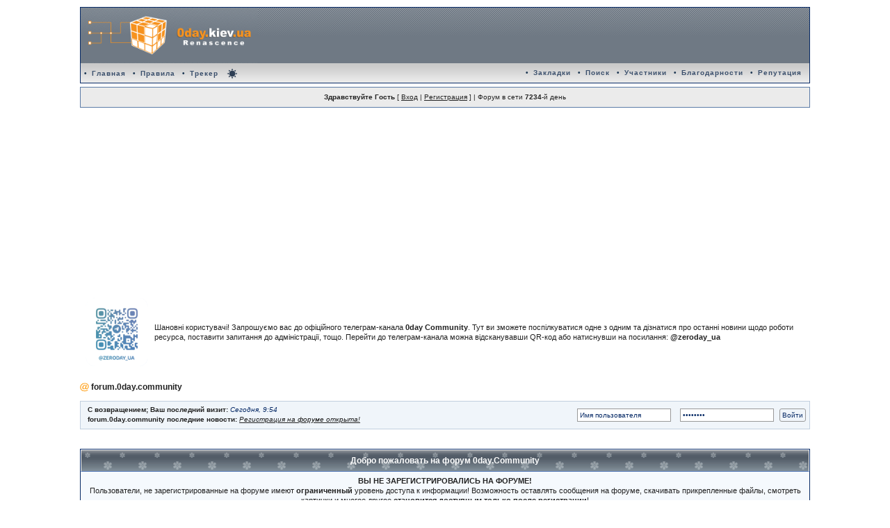

--- FILE ---
content_type: text/html; charset=cp1251
request_url: https://forum.0day.community/index.php?s=b22c6776633136bedd74bb75d6066fdf&
body_size: 15696
content:
 <!DOCTYPE html PUBLIC "-//W3C//DTD XHTML 1.0 Transitional//EN" "http://www.w3.org/TR/xhtml1/DTD/xhtml1-transitional.dtd">
<html xml:lang="ru" lang="ru" xmlns="http://www.w3.org/1999/xhtml">
<head>
<!-- ****** get style settings from local storage ****** -->
<script language="JavaScript" type="text/javascript">
function get_style_css() {
    localStorage.getItem("css_forumsettings") || "/css/default.css";
    document.write("css_forumsettings");
}
</script>
<!-- ****** /get style settings from local storage ****** -->
<meta name="Generator" content="HTMLGate" />
<meta http-equiv="content-type" content="text/html; charset=windows-1251" />
<link rel="icon" href="/favicon.ico" type="image/x-icon" />
<link rel="shortcut icon" href="/favicon.ico" type="image/x-icon" />
<link rel="preload" as="script" href="https://cdnjs.cloudflare.com/ajax/libs/jquery/2.1.4/jquery.min.js">
<link rel="preload" as="script" href="https://www.google-analytics.com/analytics.js">
<link rel="preload" as="script" href="https://animate.adobe.com/runtime/6.0.0/edge.6.0.0.min.js">
<title>Главная - forum.0day.community</title>
<meta name="description" content="Главная - forum.0day.community" />
<link rel="alternate" type="application/rss+xml" title="0day.kiev.ua - Весь форум" href="https://forum.0day.community/index.php?act=rssout&amp;id=122" />
<link rel="alternate" type="application/rss+xml" title="0day.kiev.ua - Барахолка" href="https://forum.0day.community/index.php?act=rssout&amp;id=123" />
<link rel="alternate" type="application/rss+xml" title="0day.kiev.ua - Андеграунд" href="https://forum.0day.community/index.php?act=rssout&amp;id=124" />
<link rel="alternate" type="application/rss+xml" title="0day.kiev.ua - Технический" href="https://forum.0day.community/index.php?act=rssout&amp;id=125" />
<link rel="alternate" type="application/rss+xml" title="0day.kiev.ua - Флейм, дела амурные, политика" href="https://forum.0day.community/index.php?act=rssout&amp;id=126" />

<style type="text/css">
	html{overflow-x:auto}.set_day_theme{display:none}.set_night_theme{display:unset}body{background:#fff;color:#222;font-family:Verdana,Tahoma,Arial,Trebuchet MS,Sans-Serif,Georgia,Courier,Times New Roman,Serif;font-size:11px;line-height:135%;margin:0;padding:0;text-align:center}.ipbtable{width:100%}table,table.ipbtable,td.ipbtable,tr.ipbtable{background:0 0;color:#222;font-size:11px;line-height:135%}.divpad,.ipbtable td{padding:5px}td.nopad{padding:0}form{display:inline;margin:0;padding:0}img{border:0;vertical-align:middle;max-height:300px;max-width:500px;object-fit:contain}a:active,a:link,a:visited{background:0 0;color:#222;text-decoration:underline}a:hover{background:0 0;color:#7b5806}#ipbwrapper{margin:10px auto 10px auto;text-align:left;WIDTH:expression(document.body.clientWidth>1050 ? "1050px":"auto");min-width:750px;max-width:1050px}.minipagelink,.minipagelinklast,.pagecurrent,.pagelink,.pagelinklast{background:#f0f5fa;border:1px solid #072a66;padding:1px 3px 1px 3px}.minipagelinklast,.pagelinklast{background:#dfe6ef}.pagecurrent{background:#ffc9a5}.cats{background-color:#fff;padding:4}.cats2{background-color:#fff;padding:3 0 0 0}.minipagelink,.minipagelinklast{border:1px solid #c2cfdf;font-size:10px;margin:0 1px 0 0}.minipagelink a:active,.minipagelink a:link,.minipagelink a:visited,.minipagelinklast a:active,.minipagelinklast a:link,.minipagelinklast a:visited,.pagecurrent a:active,.pagecurrent a:link,.pagecurrent a:visited,.pagelink a:active,.pagelink a:link,.pagelink a:visited,.pagelinklast a:active,.pagelinklast a:link,.pagelinklast a:visited{text-decoration:none}.fauxbutton{background:#bfcde0 url(style_images/0day[1]/folder_rte_images/rte_tile.gif);border:1px solid #072a66;font-size:11px;font-weight:700;padding:4px}.fauxbutton a:active,.fauxbutton a:link,.fauxbutton a:visited{color:#222!important;text-decoration:none}.forumdesc,.forumdesc a:active,.forumdesc a:link,.forumdesc a:visited{background:0 0;font-size:10px;color:#666;line-height:135%;margin:2px 0 0 0;padding:0}.searchlite{background-color:#ff0;font-weight:700;color:red}.activeusers{background:#fff;border:1px solid #072a66;color:#000;margin:0;padding:1px},.activeuserposting a:active,.activeuserposting a:link,.activeuserposting a:visited{font-style:italic;text-decoration:none;border-bottom:1px dotted #000}fieldset.search{line-height:150%;padding:6px}label{cursor:pointer}img.attach{background:gray url(style_images/0day[1]/click2enlarge.gif) no-repeat top right;border:1px solid gray;margin:0 2px 0 0;padding:11px 2px 2px 2px}.fullimagewrap,.thumbwrap,.thumbwrapp{border:1px solid #072a66;margin:2px}.thumbwrapp{border:2px solid #660707}.fullimagewrap{background:#f5f9fd;text-align:center;margin:5px 0 5px 0;padding:5px}.thumbwrap h4,.thumbwrapp h4{background:#dde6f2;border:0!important;border-bottom:1px solid #5176b5!important;color:#5176b5;font-size:12px;font-weight:700;margin:0;padding:5px}.thumbwrap p,.thumbwrapp p{background:#eef2f7!important;border:0!important;border-top:1px solid #5176b5!important;margin:0!important;padding:5px!important;text-align:left}.thumbwrap p.alt,.thumbwrapp p.alt{background:#dfe6ef!important;margin:0!important;padding:5px!important;text-align:left}.thumbwrapp p.pin{background:#efdfdf!important;text-align:center!important}.thumbwrap img.galattach,.thumbwrapp img.galattach{background:#fff url(style_images/0day[1]/img_larger.gif) no-repeat bottom right;border:1px solid #072a66;margin:5px;padding:2px 2px 10px 2px}li.helprow{margin:0 0 10px 0;padding:0}ul#help{padding:0 0 0 15px}.warnbad,.warngood{color:#0b9500;font-weight:700}.warnbad{color:#d00}#padandcenter{margin:0 auto 0 auto;padding:14px 0 14px 0;text-align:center}#profilename{font-size:12px;font-weight:700;margin-bottom:5px}#photowrap{padding:6px}#phototitle{border-bottom:1px solid #000;font-size:24px}#photoimg{margin:15px 0 0 0;text-align:center}#ucpcontent,#ucpmenu{background:#f0f0f0;border:1px solid #345487;line-height:150%}#ucpmenu p{margin:0;padding:2px 5px 6px 9px}#ucpmenu a:active,#ucpmenu a:link,#ucpmenu a:visited{text-decoration:none}#ucpcontent{width:auto}#ucpcontent p{margin:0;padding:10px}.activeuserstrip{background:#bcd0ed;padding:6px}.signature,.signature a:link,.signature span{background:0 0;color:#339!important;font-size:10px!important;line-height:150%}.signature img{display:none}.signature div.spoilermain,.signature div.spoilertop{display:none!important}.postdetails{font-size:10px;line-height:140%}.postcolor{font-size:12px;line-height:160%;word-wrap:break-word;-ms-word-break:break-all;word-break:break-all;word-break:break-word;-ms-hyphens:auto;-moz-hyphens:auto;-webkit-hyphens:auto}.normalname{color:#003;font-size:12px;font-weight:700}.normalname a:active,.normalname a:link,.normalname a:visited{font-size:12px;text-decoration:none}.bg1,.post1{background:#fafafa}.bg3,.post2{background:#fafafa}.post1shaded,.row2shaded{background-color:#dedbe4}.post2shaded,.row4shaded{background-color:#e3dfe7}.row1{background:#f0f0f0;border-top:1px solid #fbfbfb;border-right:1px solid #dadada;border-bottom:1px solid #c9c9c9;border-left:1px solid #f7f7f7}.row2{background:#f0f0f0;border-top:1px solid #fbfbfb;border-right:1px solid #dadada;border-bottom:1px solid #c9c9c9;border-left:1px solid #f7f7f7}.post_top_row{background:#f0f0f0;border-top:1px solid #fbfbfb;border-right:1px solid #dadada;border-bottom:1px solid #c9c9c9;border-left:1px solid #f7f7f7}.topic_icon img{width:20px}.darkrow1{background:#e5e5e5;color:#1c3753}.darkrow3{background:#e5e5e5;color:#000}.plainborder,.tablefill,.tablepad{background:#f5f9fd;border:1px solid #345487}.tablefill,.tablepad{padding:6px}.tablepad{border:0!important}.wrapmini{float:left;line-height:1.5em;width:25%}.pagelinks{float:left;line-height:1.2em;width:35%}.desc{font-size:11px;color:#434951}.lastaction{font-size:10px;color:#434951}.postcolor a:link,.postcolor span[style*=font-size]{font-size:12px!important}.edit,edit b{font-size:9px}.thin{border:1px solid #fff;border-left:0;border-right:0;line-height:150%;margin:2px 0 2px 0;padding:6px 0 6px 0}.calmonths{background:#f0f5fa;border:1px solid #c2cfdf;font-size:18px;font-weight:700;margin:5px 0 5px 0;padding:8px;text-align:center}.weekday{font-size:14px;font-weight:700}.calmonths a{text-decoration:none}.calday,.calweekday{background:#dfe6ef;color:#666;font-size:11px;font-weight:700;margin:0;padding:4px;text-align:right}.calweekday{border-right:1px solid #aaa;color:#222;font-size:14px;padding:6px;text-align:center}.cellblank,.celldate,.celldateshaded,.celltoday,.celltodayshaded,.mcellblank,.mcelldate,.mcelltoday{background:#eef2f7;height:100px;margin:0;padding:0;vertical-align:top}.celldateshaded,.celltodayshaded{background:#e3dfe7}.mcellblank,.mcelldate,.mcelltoday{height:auto}.cellblank,.mcellblank{background:#c2cfdf}.celltoday,.celltodayshaded,.mcelltoday{border:2px solid #8b0000}.calranged{border:2px outset #c2cfdf;background:#c2cfdf;padding:4px}.calitem{border-bottom:1px dotted #c2cfdf;padding:4px}.input-green,.input-warn,input,select,textarea{background:#fff;border:1px solid #4c77b6;color:#000;font-family:verdana,helvetica,sans-serif;font-size:11px;margin:5px;padding:2px;vertical-align:middle}.input-warn,.input-warn-content{border:1px solid #c00}.input-ok,.input-ok-content{border:1px solid #0c0}.input-warn-content{padding:4px;margin:4px;background-color:#fcc}.input-ok-content{padding:4px;margin:4px;background-color:#cfc}.input-text{color:#900}select{border:0;font-family:verdana,helvetica,sans-serif;font-size:12px;margin:0;padding:0}hr.hrdivider{display:none}input.button{margin:0;width:auto;border:1px solid #50545a;background:#e9eef9;color:#27426f;vertical-align:middle;border-radius:3px}optgroup option{font-family:verdana,helvetica,sans-serif;font-size:12px}.codebuttons{font-family:Verdana,Helvetica,Sans-Serif;font-size:10px;vertical-align:middle;margin:2px}.button,.gobutton,.searchinput,.textarea{background:#fff;border:1px solid #4c77b6;color:#000;font-family:Verdana,Helvetica,Sans-Serif;font-size:11px;padding:2px;vertical-align:middle;outline:0}textarea#postcontent{width:100%;width:-webkit-fill-available;width:-moz-available;width:fill-available;outline:0;margin:0}.button{background:#dfe6ef}span.users{color:#000}

span.usertrackerteam {
	padding-right: 19px;
    background-position: right bottom;
    background-size: 15px 15px;
    background-repeat: no-repeat;
    background-image: url(https://0day.kiev.ua/style_images/ico/utorrent_128.png);
}

span.usersupermoderator{background:linear-gradient(245deg,#f35626,#feab3a);-webkit-background-clip:text;-webkit-text-fill-color:transparent;-webkit-animation:hue 5s infinite linear}span.tg{background:linear-gradient(130deg,#07f 33%,#54d61f);-webkit-background-clip:text;-webkit-text-fill-color:transparent;text-decoration:none}@-webkit-keyframes hue{from{-webkit-filter:hue-rotate(0)}to{-webkit-filter:hue-rotate(-360deg)}}span.uservip{color:#00008b}span.usermoderator{color:green}.gobutton{background:0 0;border:0;color:#072a66;margin:0;vertical-align:middle}.checkbox,.helpbox,.radiobutton{border:1px #072a66;vertical-align:middle}.formtable{background:0 0}.formtable td,.pformleft,.pformleftw,.pformright{background:#f8f8f8;border:1px solid #c2cfdf;border-bottom:0;border-left:0;font-weight:700;margin:1px 0 0 0;padding:6px;width:25%}.formtable td.wider,.pformleftw,.pformright{width:40%}.formtable td.formright,.pformright{border-right:0;font-weight:400;width:auto}.formsubtitle,.formtable td.formtitle{background:#e5e5e5;border:1px solid #9fb9d4;border-bottom:0;border-left:0;border-right:0;font-weight:400}.formsubtitle{color:#1c3753;padding:5px}.formtable td.formstrip{background:#dde8f2;border:1px solid #9fb9d4;border-left:0;border-right:0;font-weight:400}.formsubtitle2{background:#e5e5e5;border:1px solid #9fb9d4;border-bottom:0;border-left:0;border-right:0;font-weight:400;color:#1c3753;font-weight:700;padding:2px;font-size:10px}.spoilertop{background:#e4eaf2 url(/style_images/0day[1]/css_img_spoiler.gif) no-repeat right;border:1px dotted #000;border-left:4px solid #8394b2;color:#000;font-weight:700;font-size:10px;margin:8px auto 0 auto;padding:3px}.spoilermain{background:#fafcfe;border:1px dotted #000;border-left:4px solid #8394b2;border-top:0;color:#465584;padding:4px;margin:0 auto 8px auto}.quotetop{background:#f0e8dd url(/style_images/0day[1]/css_img_quote.gif) no-repeat right;background-size:80px;border:0;border-left:4px solid #e0cdb4;border-top-right-radius:4px;border-top-left-radius:4px;color:#000;min-height:20px;font-weight:700;font-size:10px;margin:8px auto 0 auto;padding:4px}.quotemain{background:#fff;border:4px solid #e0cdb4;border-right:0;border-top:0;border-bottom-left-radius:4px;border-bottom-right-radius:4px;color:#465584;padding:4px;margin:0 auto 8px auto}.hidetop{background:#f0e8dd;border:1px dotted #000;border-bottom:0;border-left:4px solid #c09f72;color:#000;font-weight:700;font-size:10px;margin:8px auto 0 auto;padding:3px}.hidemain{background:#fff;border:1px dotted #000;border-left:4px solid #c09f72;border-top:0;color:#465584;padding:4px;margin:0 auto 8px auto}.codetop,.htmltop,.sqltop{background:#fae7c0 url(style_images/0day[1]/css_img_code.gif) no-repeat right;color:#000;font-weight:700;margin:0 auto 0 auto;padding:3px;width:98%;max-width:850px}.codemain,.htmlmain,.sqlmain{background:#fff;border:1px dotted #000;color:#465584;font-family:Courier,Courier New,Verdana,Arial;margin:0 auto 0 auto;padding:2px;width:98%;max-width:850px;white-space:pre-wrap;word-wrap:break-word}#CODE,#QUOTE{background:#fafcfe;border:1px solid #000;color:#465584;font-family:Verdana,Arial;font-size:11px;padding:2px;white-space:normal}#CODE{font-family:Courier,Courier New,Verdana,Arial}.cleared{clear:both}.borderwrap,.borderwrapm{background:#fff;border:1px solid #072a66;padding:0;margin:0}.borderwrapm{margin:5px}.borderwrap h3,.maintitle,.maintitlecollapse{background:#072a66 url(/style_images/0day[1]/tile_cat.gif);border:1px solid #fff;border-bottom:1px solid #5176b5;color:#fff;font-size:12px;font-weight:700;margin:0;padding:8px}.maintitle td{color:#fff;font-size:12px;font-weight:700}.maintitlecollapse{border:1px solid #fff}.formsubtitle p,.maintitle p,.maintitlecollapse p{background:0 0!important;border:0!important;margin:0!important;padding:0!important}.formsubtitle p.members,.maintitle p.expand,.maintitle p.goto,.maintitlecollapse p.expand{float:right;width:auto!important}.maintitle a:link,.maintitle a:visited,.maintitlecollapse a:link,.maintitlecollapse a:visited{background:0 0;color:#fff;text-decoration:none}.maintitle a:active,.maintitle a:hover,.maintitlecollapse a:active,.maintitlecollapse a:hover{background:0 0;color:#f1f1f1}.borderwrap table th,.postlinksbar,.subtitle,.subtitlediv,table th{background:transparent url(/style_images/0day[1]/tile_sub.gif);border-bottom:1px solid #5176b5;color:#3a4f6c;font-size:10px;font-weight:700;letter-spacing:1px;margin:0;padding:5px}.subtitlediv{border:1px solid #fff;border-bottom:1px solid #5176b5;text-align:right}.borderwrap table th a:active,.borderwrap table th a:hover,.borderwrap table th a:link,.borderwrap table th a:visited,.subtitle a:active,.subtitle a:hover,.subtitle a:link,.subtitle a:visited,.subtitlediv a:active,.subtitlediv a:hover,.subtitlediv a:link,.subtitlediv a:visited{background:0 0;color:#3a4f6c;text-decoration:none}.borderwrap h4{background:#dde6f2;border:1px solid #fff;border-bottom:1px solid #5176b5;border-top:1px solid #5176b5;color:#f2ad0d;font-size:12px;font-weight:700;margin:0;padding:5px}.borderwrap p{background:#f9f9f9;border:1px solid #ccc;margin:5px;padding:10px;text-align:left}.borderwrap p.formbuttonrow,.borderwrap p.formbuttonrow1,td.formbuttonrow{background:#e8e7e6!important;border:1px solid #fff;border-top:1px solid #5176b5;margin:0!important;padding:5px!important;text-align:center}td.formbuttonrow{border-bottom:0;border-left:0;border-right:0}.borderwrap p.formbuttonrow1{background:#f9f9f9!important;border:0;border-top:1px solid #ccc}.bar,.barb,.barc{background:#e8e7e6;border:1px solid #fff}.barc{border-bottom:0}.bar p,.barb p,.barc p{background:0 0;border:0;color:#222;font-size:11px;margin:0;padding:5px;text-align:left}.barb p{text-align:right}.bar p.over,.bar p.overs,.barc p.over,.barc p.overs{float:right}.barb p.over,.barb p.overs{float:left}.bar p.overs,.barb p.overs,.barc p.overs{position:relative;top:5px}.catend{background:#99a4af;color:#000;font-size:1px;height:5px}.newslink{background:#f0f5fa;border:1px solid #c2cfdf;margin:0;width:100%}.newslink td{color:#222;font-size:10px;padding:5px 5px 5px 10px}.newslink span{background:0 0;color:#072a66;font-style:italic;font-weight:400}.newslink input{background:#fff;border:1px solid #999;color:#072a66;font-size:10px;padding:3px;vertical-align:middle;width:auto}.newslink input.button{background:0 0;vertical-align:middle;border:1px solid #999;color:#072a66;vertical-align:middle;border-radius:3px}.newslink input.button:hover{background-color:#d9e0e4;cursor:pointer}input.forminput{outline:0}.fieldwrap{background:#f9f9f9;border:1px solid #ccc;border-top:0;margin:5px;padding:0;text-align:left}.fieldwrap h4{background:#eee;border:1px solid #ccc;border-left:0;border-right:0;color:#444;font-size:12px;font-weight:700;margin:0;padding:5px}.errorwrap{background:#f2dddd;border:1px solid #992a2a;border-top:0;margin:5px;padding:0}.errorwrap h4{background:#e3c0c0;border:1px solid #992a2a;border-left:0;border-right:0;color:#992a2a;font-size:12px;font-weight:700;margin:0;padding:5px}.errorwrap p{background:0 0;border:0;color:#992a2a;margin:0;padding:8px}.ruleswrap{background:#f2dddd;border:1px solid #992a2a;color:#992a2a;margin:5px 0 5px 0;padding:5px}#redirectwrap{background:#f0f0f0;border:1px solid #27497f;margin:200px auto 0 auto;text-align:left;width:500px}#redirectwrap h4{background:#e5e5e5;border-bottom:1px solid #27497f;color:#3a4f6c;font-size:14px;margin:0;padding:5px}#redirectwrap p{margin:0;padding:5px}#redirectwrap p.redirectfoot{background:#e5e5e5;border-top:1px solid #27497f;text-align:center}#gfooter{background:#355e93 url(/style_images/0day[1]/tile_cat.gif);border:1px solid #27497f;margin:5px 0 5px 0;padding:0;width:100%}#gfooter td{color:#fff;font-size:10px;padding:4px}#gfooter a:link,#gfooter a:visited{color:#fff}#logostrip{background:#3e4853 url(/style_images/0day[1]/bg02.gif) repeat-x left;border:0;height:80px;width:100%;margin:0;padding:0}#logographic{background:transparent url(style_images/0day[1]/logo.jpeg) no-repeat left;height:68px;margin:0;padding:0}a#logo_img{display:block;background-image:url(/style_images/0day[1]/logo.png);width:255px;height:80px;background-size:255px auto}#submenu{background:transparent url(style_images/0day[1]/tile_sub.gif);border:0;color:#1c3753;margin:0;padding:0 5px}#userlinks,#userlinksguest{background:#ebebeb;border:1px solid #5c7ca7;margin:5px 0 5px 0;padding:0 5px 0 5px}#userlinksguest{background:#ebebeb;border:1px solid #5c7ca7}#submenu p,#userlinks p,#userlinksguest p{background:0 0!important;border:0!important;font-size:10px;font-weight:700;letter-spacing:1px;margin:0!important;padding:7px 0 7px 0;text-align:right}#userlinks p,#userlinksguest p{font-weight:400;letter-spacing:0}#submenu p.home,#userlinks p.home,#userlinksguest p.home{float:left}#userlinksguest p.pcen{text-align:center}#submenu a:link,#submenu a:visited{background:0 0;color:#3a4f6c;padding:0 6px 0 6px;text-decoration:none}#submenu a:active,#submenu a:hover{background:0 0;color:#7b5806}#navstrip{background:0 0;color:#999;font-size:12px;font-weight:700;margin:0 0 5px 0;padding:14px 0 8px 0}#navstrip a:link,#navstrip a:visited{background:0 0;color:#222;text-decoration:none}#navstrip a:active,#navstrip a:hover{background:0 0;color:#7b5806}.toplinks{background:0 0;color:#000;margin:0;padding:0 0 5px 0;text-align:right}.toplinks span{background:#e5e5e5;border:1px solid #5c7ca7;border-bottom:0;color:#000;font-size:10px;font-weight:700;margin:0 10px 0 0;padding:5px}.copyright,.copyright a:active,.copyright a:link,.copyright a:visited{background:#fff;font-size:10px;color:#666}#print{margin:20px auto 20px auto;padding:0;text-align:left;width:85%}#print h1,#print h2,#print h3,#print h4,#print p{color:#036;font-size:18px;font-weight:700;margin:0;padding:8px}#print h2,#print h3,#print p{border-bottom:1px solid #999;font-size:11px;font-weight:400}#print h3{background:#f5f5f5;font-size:12px;font-weight:700;margin:0 0 10px 0}#print h4{background:#f9f9f9;font-size:11px}#print p{margin:0 0 5px 0;padding:10px}#print p.printcopy{border:0;color:#000;text-align:center}.rteimage{background:0 0;border:1px transparent;cursor:hand;padding:1px}.rteImageRaised,.rte_alignright,.rte_to_one_row,.rteimage{display:inline-block}.rte_alignright{float:right}.rteImageRaised{background:0 0;border:1px transparent;cursor:hand;padding:1px}.rteImageLowered{background:0 0;border:1px transparent;cursor:hand;padding:1px}.rteimage:hover{background:#fff;border:1px solid;cursor:hand;padding:1px}.rteVertSep{margin:0 4px 0 4px}.rteBack{background:#d3d3d3;border:1px outset;letter-spacing:0;padding:2px}.rtebottombutton{font-size:10px;border:1px solid #777;border-top:0;padding:3px;margin:0;background-color:#ebebeb;outline:0}.rtebottombuttonon{font-size:10px;border:1px solid #777;border-top:0;padding:3px;margin:0;background-color:#d3d3d3}.rtebuttonbar1{background-image:url(style_images/0day[1]/folder_rte_images/rte_tile.gif);border:1px solid gray;border-bottom:0;letter-spacing:0;padding:2px;line-height:20px}.rtebuttonbar2{background-image:url(style_images/0day[1]/folder_rte_images/rte_tile.gif);border:1px solid gray;border-top:1px solid gray;letter-spacing:0;padding:2px;height:26px}.rteBack tbody tr td,.rteBack tr td,.rtebuttonbar1 tbody tr td,.rtebuttonbar1 tr td,.rtebuttonbar2 tbody tr td,.rtebuttonbar2 tr td{padding:0}.rteDiv{display:block;position:relative;padding:0;margin:0}.rteiframe{border:1px solid #777;background-color:#fff}.rteselectbox{font-size:11px}.dny-edit-title{border:0;padding:3px;margin:0;background:#d1dceb;color:#3a4f6c}.tabon{border-top:1px solid #999;border-left:1px solid #999;border-right:1px solid #999;background-color:#fff;padding:8px;padding-bottom:9px;font-size:10px;float:left;width:auto;margin-top:3px}.taboff{border-top:1px solid #777;border-left:1px solid #777;border-right:1px solid #777;background-color:#b5c3d9;color:#333;padding:8px;font-size:10px;float:left;width:auto;margin-top:3px}.tabon a:active,.tabon a:link,.tabon a:visited{text-decoration:none;color:#000}.taboff a:active,.taboff a:link,.taboff a:visited{text-decoration:none;color:#333}.mya-back{background:#072a66;margin:1px}.mya-content{background:#fff;padding:8px;margin:1px;border:1px solid #777}.iframeshim{position:absolute;display:none;background:#fff;border:0;width:auto;height:auto}.popupmenu{background:#e5e5e5;border:1px solid #3a4f6c;text-align:left;font-size:10px;white-space:nowrap}.popupmenu-item{padding:5px;white-space:nowrap;border-bottom:1px solid #c2cfdf}.popupmenu-item-last{padding:5px;white-space:nowrap}.popmenubutton{width:120px;white-space:nowrap;background-image:url(/style_images/0day[1]/folder_rte_images/rte_tile.gif);border:1px solid #3a4f6c;color:#3a4f6c;font-weight:700;float:right;height:18px;text-align:center;margin:0;font-size:11px;padding:3px}.popmenubutton a:link,.popmenubutton a:visited,.popupmenu-item a:link,.popupmenu-item a:visited,.popupmenu-item-last a:link,.popupmenu-item-last a:visited{color:#000;text-decoration:none}.popmenubutton a:hover,.popupmenu-item a:hover,.popupmenu-item-last a:hover{color:#7b5806;text-decoration:none}.popupmenu-category{background:transparent url(style_images/0day[1]/folder_rte_images/rte_tile.gif);border-top:1px solid #5176b5;border-bottom:1px solid #5176b5;color:#000;font-size:10px;font-weight:700;letter-spacing:1px;margin:0;padding:5px}.hide_text,.hide_text_alert{background:#adadad;border:1px dotted #a0a0a0;padding:5px;color:red}.hide_text_alert{background:#adadad;color:#000;font-weight:700}.userlinks{background:none repeat scroll 0 0 #ebebeb;border:1px solid #5c7ca7;margin-top:5px;padding:6px;font-size:10px}table.disclaimer{text-align:justify;color:#a1a1a1;border:1px solid #8e8e8e;background-color:#f0f0f0}hr.hrtop{display:none}.emoji{max-height:22px;max-width:22px;object-fit:contain}BODY{scrollbar-arrow-color:#666;scrollbar-3dlight-color:#fff;scrollbar-highlight-color:#666;scrollbar-face-color:#fff;scrollbar-shadow-color:#666;scrollbar-darkshadow-color:#fff;scrollbar-track-color:#e6e6e6}progress{position:fixed;left:0;top:0;width:100%;height:3px;-webkit-appearance:none;-moz-appearance:none;appearance:none;border:none;background:0 0;color:#1e90ff}progress::-webkit-progress-bar{background:0 0;border-radius:3px}progress::-webkit-progress-value{background:#1e90ff;border-radius:3px}progress::-moz-progress-bar{background:#1e90ff;border-radius:3px}.progress-container{width:100%;background:0 0;position:fixed;top:0;left:0;height:3px;display:block}.progress-bar{background:#1e90ff;width:0%;display:block;height:inherit}
</style>

<!-- ****** installing predefined CSS ****** -->
<script type="text/javascript">
    function set_css() {
	var current_css = localStorage.getItem("css_forumsettings") || "/css/default.css";
	document.write('<link rel="stylesheet" href=' + current_css + ' type="text/css" id="theme">');
    }
</script>
<script type="text/javascript">
    set_css();
</script>
<!-- ****** /installing predefined CSS****** -->
<script language="JavaScript" type="text/javascript" src="/jscripts/jquery-2.0.0.js" async>
</script>

<script language="JavaScript" type="text/javascript">
	function openClose(id)
	{
                if(typeof can_do_spoiler == 'undefined')
                {
                    alert('Просмотр спойлеров доступен только зарегистрированным пользователям...');
                    return 1;
                }	
		var obj = "";	
		// Check browser compatibility
		if(document.getElementById)
			obj = document.getElementById(id).style;
		else if(document.all)
			obj = document.all[id];
		else if(document.layers)
			obj = document.layers[id];
		else
			return 1;			
		// Do the magic :)
		if(obj.display == "")
			obj.display = "none";
		else if(obj.display != "none")
			obj.display = "none";
		else
			obj.display = "block";
	}
</script>
<!-- Google analytics begin code -->
<script>
  (function(i,s,o,g,r,a,m){i['GoogleAnalyticsObject']=r;i[r]=i[r]||function(){
  (i[r].q=i[r].q||[]).push(arguments)},i[r].l=1*new Date();a=s.createElement(o),
  m=s.getElementsByTagName(o)[0];a.async=1;a.src=g;m.parentNode.insertBefore(a,m)
  })(window,document,'script','//www.google-analytics.com/analytics.js','ga');
  ga('create', 'UA-74904322-1', 'auto');
  ga('send', 'pageview');
</script>
<!-- Google analytics end code -->
<!-- ****** dynamic CSS changer ****** -->
<!-- ****** на кнопках замены ставим индекс 10 (нужный нам тэг линк 9-й по счету, отсчет с нуля)****** -->
<script language="JavaScript" type="text/javascript">
function changeCSS(css_forumsettings, cssLinkIndex) {
    var oldlink = document.getElementsByTagName("link").item(cssLinkIndex);
    var newlink = document.createElement("link");
    newlink.setAttribute("rel", "stylesheet");
    newlink.setAttribute("type", "text/css");
    newlink.setAttribute("href", css_forumsettings);
    localStorage.setItem("css_forumsettings", css_forumsettings);
    document.getElementsByTagName("head").item(0).replaceChild(newlink, oldlink);
}
</script>
<!-- ****** /dynamic CSS changer ****** -->
<link rel="stylesheet" href="/css/font-awesome.css" />
</head>
<body>

<div id="ipbwrapper">
<!--ipb.javascript.start-->
<script type="text/javascript">
 //<![CDATA[
 var ipb_var_st            = "";
 var ipb_lang_tpl_q1       = "Введите номер страницы, на которую желаете перейти";
 var ipb_var_s             = "cbdc1e71b704c7aa231c8a1c0aa1400c";
 var ipb_var_phpext        = "php";
 var ipb_var_base_url      = "https://forum.0day.community/index.php?s=cbdc1e71b704c7aa231c8a1c0aa1400c&";
 var ipb_var_image_url     = "style_images/0day[1]";
 var ipb_input_f           = "";
 var ipb_input_t           = "";
 var ipb_input_p           = "";
 var ipb_var_cookieid      = "forum_";
 var ipb_var_cookie_domain = ".forum.0day.community";
 var ipb_var_cookie_path   = "/";
 var ipb_md5_check         = "880ea6a14ea49e853634fbdc5015a024";
 var ipb_new_msgs          = 0;
 var use_enhanced_js       = 1;
 var use_charset       = "windows-1251";
var ipb_myass_chars_lang = "";

var ad_av = 0;


function rban()
{
    if(typeof alkn_no_brand == 'undefined')
    {
	if (ad_av == 1)
	{
	    document.getElementById('def_head').style.display = "none";
	    document.getElementById('brand_head').style.display = "";
	}
    }
}



 //]]>
</script>
<script type="text/javascript" src='jscripts/ipb_global.js'></script>
<script type="text/javascript" src='jscripts/ips_menu.js'></script>
<script type="text/javascript" src='style_images/0day[1]/folder_js_skin/ips_menu_html.js'></script>
<!--ipb.javascript.end-->
<div class="borderwrap">
<div id="logostrip">

<table border="0" cellpadding="0" cellspacing="0" height="80" width="100%">
<tr>
<td align="left" width="320" valign="top">
<img src="https://forum.0day.community/style_images/0day[1]/logo_dark.png" style="display:none"><a href="https://forum.0day.community/index.php?s=cbdc1e71b704c7aa231c8a1c0aa1400c&amp;" title="0day.community" id="logo_img"></a></td>
<td align="right" >

<!-- banner eos-->
<!-- /banner eos-->

</table>

</div>
<hr class="hrtop">
	<div id="submenu">
		<p class="home"><!--ipb.leftlinks.start-->
&bull;<a href="https://0day.community">Главная</a>
&bull;<a href="https://forum.0day.community/index.php?s=cbdc1e71b704c7aa231c8a1c0aa1400c&amp;act=boardrules">Правила</a>
&bull;<a href="https://tracker.0day.community">Трекер</a><a class="set_day_theme" href="#" onclick="changeCSS('/css/default.css', 10);"><img src="/style_images/0day[1]/day_32px.png" width="16px"></a><a class="set_night_theme" href="#" onclick="changeCSS('/css/night.css', 10);"><img src="/style_images/0day[1]/night_32px.png" width="16px"></a></p>

		<p><!--ipb.rightlinks.start--><span class="submenu_components">&bull;<a href="https://forum.0day.community/index.php?s=cbdc1e71b704c7aa231c8a1c0aa1400c&amp;autocom=favtopics">Закладки</a></span>
<span class='sumbenu_search'>&bull;<a href="https://forum.0day.community/index.php?s=cbdc1e71b704c7aa231c8a1c0aa1400c&amp;act=Search&f=">Поиск</a></span>
<span class='submenu_members'>&bull;<a href="https://forum.0day.community/index.php?s=cbdc1e71b704c7aa231c8a1c0aa1400c&amp;act=Members">Участники</a></span>
<span class='submenu_thanks'>&bull;<a href="https://forum.0day.community/index.php?s=cbdc1e71b704c7aa231c8a1c0aa1400c&amp;act=rep&type=thanks">Благодарности</a></span>
<span class='submenu_reputation'>&bull;<a href="https://forum.0day.community/index.php?s=cbdc1e71b704c7aa231c8a1c0aa1400c&amp;act=rep&type=rating">Репутация</a></span>		<!--ipb.rightlinks.end--></p>
    </div>
</div><script type="text/javascript" src='jscripts/ips_xmlhttprequest.js'></script>
<script type="text/javascript" src='jscripts/ipb_global_xmlenhanced.js'></script>
<script type="text/javascript" src='jscripts/dom-drag.js'></script>
<div id='get-myassistant' style='display:none;width:400px;text-align:left;'>
<div class="borderwrap">
 <div class='maintitle' id='myass-drag' title='Нажмите и удерживайте для перемещения окна'>
  <div style='float:right'><a href='#' onclick='document.getElementById("get-myassistant").style.display="none"'>[X]</a></div>
  <div>Мой помощник</div>
 </div>
 <div id='myass-content' style='overflow-x:auto;'></div>
 </div>
</div>
<!--
<div id='loading-layer' style='display:none;width:200px;height:50px;background:#FFF;padding:10px;text-align:center;border:1px solid #000'><div style='font-weight:bold' id='loading-layer-text'>Загрузка. Ожидайте...</div><br /><img src='style_images/0day[1]/loading.gif'  border='0' /></div>
-->


<div id='loading-layer' style='display:none;width:100px;height:100px;background:transparent'><i class="fa fa-spinner fa-pulse" style="font-size: 100px; color: #637a94;"></i></i></div>
<div id="userlinksguest">
	<p class="pcen"><b>Здравствуйте Гость</b> [ <a href="https://forum.0day.community/index.php?s=cbdc1e71b704c7aa231c8a1c0aa1400c&amp;act=Login&amp;CODE=00">Вход</a> | <a href="https://forum.0day.community/index.php?s=cbdc1e71b704c7aa231c8a1c0aa1400c&amp;act=Reg&amp;CODE=00">Регистрация</a> ] | Форум в сети <b>7234</b>-й день	</p>
</div>

<!--<div style="background:#222;font-size:11pt;color:#ff8000;padding:10px 0;text-align:center;">Новорічний Фріліч на трекері активовано!</div>//-->


<!-- eos center ad -->

<script async src="https://pagead2.googlesyndication.com/pagead/js/adsbygoogle.js"></script>
<ins class="adsbygoogle"
     style="display:block"
     data-ad-format="fluid"
     data-ad-layout-key="-fb+5c+6w-cn+7"
     data-ad-client="ca-pub-5277631873430476"
     data-ad-slot="6417532095"></ins>
<script>
     (adsbygoogle = window.adsbygoogle || []).push({});
</script>

<table>
<tr>

<tr>

<td><a href="https://t.me/zeroday_ua" target="_blank"><img width="100px" src="https://0day.community/images/zeroday_ua_tg_250px_@2x.png"></a></td>
<td>Шановні користувачі! Запрошуємо вас до офіційного телеграм-канала <b>0day Community</b>. Тут ви зможете поспілкуватися одне з одним та дізнатися про останні новини щодо роботи ресурса, поставити запитання до адміністрації, тощо. Перейти до телеграм-канала можна відсканувавши QR-код або натиснувши на посилання: <a span style="text-decoration: none;" href="https://t.me/zeroday_ua" target="_blank"><b>@zeroday_ua</b></a></td>
</tr>
</tr>
</table>

<!--
<center>
<div style="margin: 10px; border: 1px dashed orange; padding: 10px;"><a href="mailto:0daykievforum@gmail.com"><font style="color: orange; font-weight: bold; font-size: medium; text-decoration: none;font-variant: all-small-caps;">Тут може бути Ваша реклама</font></a></div>
</center>
-->
<!-- /eos center ad -->

<!--GFMESSAGE-->

<div id="navstrip"><img src='style_images/0day[1]/nav.svg' width='13px' border='0' />&nbsp;<a href='https://forum.0day.community/index.php?s=cbdc1e71b704c7aa231c8a1c0aa1400c&amp;act=idx'>forum.0day.community</a></div>
<!--IBF.NEWPMBOX-->
<script type="text/javascript">
//<![CDATA[
// Set up img vars
var img_markers = {
	'bc_new.gif' : 'bc_nonew.gif',
	'bf_new.gif' : 'bf_nonew.gif',
	'br_new.gif' : 'br_nonew.gif'
};
var regex_markers = 'bc_new.gif|bf_new.gif|br_new.gif';
//]]>
</script>
<script type="text/javascript" src="jscripts/ipb_board.js"></script>
<table cellspacing="0" class="newslink">
	<tr>
		<td><b>С возвращением; Ваш последний визит: <span>Сегодня, 9:54</span></b><br /><b>forum.0day.community последние новости: </b> <i><a href="https://forum.0day.community/index.php?s=cbdc1e71b704c7aa231c8a1c0aa1400c&amp;showtopic=519495">Регистрация на форуме открыта&#33;</a></i></td>
		<td align="right" valign="middle"><form action="https://forum.0day.community/index.php?s=cbdc1e71b704c7aa231c8a1c0aa1400c&amp;act=Login&amp;CODE=01&amp;CookieDate=1" method="post">
				<input type="text" size="20" class="forminput" name="UserName" onfocus="this.value=''" value="Имя пользователя" />
				<input type="password" size="20" class="forminput" name="PassWord" onfocus="this.value=''" value="ibfrules" />
				<input class="button" type="submit" value="Войти" />
			</form>		</td>
	</tr>
</table>
<br /><br /><center><div class='borderwrap'><div class='maintitle'>Добро пожаловать на форум 0day.Community</div>
	<div class='tablepad'><b>ВЫ НЕ ЗАРЕГИСТРИРОВАЛИСЬ НА ФОРУМЕ!</b><br>
Пользователи, не зарегистрированные на форуме имеют <b>ограниченный</b> уровень доступа к информации!
Возможность оставлять сообщения на форуме, скачивать прикрепленные файлы, смотреть картинки и многое другое <b>становится доступным только после <a href="http://forum.0day.community/index.php?act=Reg&CODE=00">регистрации</a></b>!</div></div></center><br /><div class="borderwrap" style="display:none" id="fc_27">
	<div class="maintitlecollapse">
		<p class="expand"><a href="javascript:togglecategory(27, 0);"><i class="fa fa-plus-square" style="color:aliceblue;"></i></a></p>
		<p><i class="fa fa-caret-right" style="padding-left: 5px;"></i>&nbsp;<a href="https://forum.0day.community/index.php?s=cbdc1e71b704c7aa231c8a1c0aa1400c&amp;showforum=27">Главный</a></p>
	</div>
</div>
<div class="borderwrap" style="display:show" id="fo_27">
	<div class="maintitle">
		<p class="expand"><a href="javascript:togglecategory(27, 1);"><i class="fa fa-minus-square" style="color:coral;"></i></a></p>
		<p><i class="fa fa-caret-right" style="padding-left: 5px;"></i>&nbsp;<a href="https://forum.0day.community/index.php?s=cbdc1e71b704c7aa231c8a1c0aa1400c&amp;showforum=27">Главный</a></p>
	</div>
	<table class='ipbtable' cellspacing="1">
		<tr> 
			<th colspan="2" width="66%">Форум</th>
			<th align="center" width="7%">Тем</th>
			<th align="center" width="7%">Ответов</th>
			<th width="35%">Обновления</th>
		</tr><tr class="subforum_row"> 
			<td align="center" forumicon_id=28 class="row1 subforum_icon" width="1%"><div subforumstate="havenews"><img src="https://forum.0day.community/html/forumicons/anon6.gif" class="forumicon"></div></td>
			<td class="row2 subforum_description" width="55%" ><b><a href="https://forum.0day.community/index.php?s=cbdc1e71b704c7aa231c8a1c0aa1400c&amp;showforum=28">Новости ресурса</a></b><br /><span class="forumdesc">Административные сообщения<br /><i></i></span></td>
			<td align="center" class="row1 subforum_topics">108</td>
			<td align="center" class="row1 subforum_posts">10 966</td>
			<td class="row1 subforum_updates" nowrap="nowrap"><a href="https://forum.0day.community/index.php?s=cbdc1e71b704c7aa231c8a1c0aa1400c&amp;showtopic=519495&amp;view=getlastpost" title="К последнему сообщению"><img src='/style_images/0day[1]/lastpost.svg' width='9px' border='0'  alt='Last Post' /></a> <span>May 29 2025, 9:28<br /><b>Тема:</b>&nbsp;<a href='https://forum.0day.community/index.php?s=cbdc1e71b704c7aa231c8a1c0aa1400c&amp;showtopic=519495&amp;view=getnewpost' title='К первому непрочитанному сообщению: Регистрация на форуме открыта&amp;#33;'>Регистрация на форуме открыта!</a><br /><b>Автор:</b> <a href='https://forum.0day.community/index.php?s=cbdc1e71b704c7aa231c8a1c0aa1400c&amp;showuser=33453'>Tiger</a></span></td>
		</tr><tr class="subforum_row"> 
			<td align="center" forumicon_id=29 class="row1 subforum_icon" width="1%"><div subforumstate="havenews"><img src="https://forum.0day.community/html/forumicons/svaz6.gif" class="forumicon"></div></td>
			<td class="row2 subforum_description" width="55%" ><b><a href="https://forum.0day.community/index.php?s=cbdc1e71b704c7aa231c8a1c0aa1400c&amp;showforum=29">Обратная связь</a></b><br /><span class="forumdesc">Общие вопросы по работе ресурса и администрации, жалобы, предложения<br /><i>Модераторы:  <a href='https://forum.0day.community/index.php?s=cbdc1e71b704c7aa231c8a1c0aa1400c&amp;showuser=37327'>Ромь)ч</a>, <a href='https://forum.0day.community/index.php?s=cbdc1e71b704c7aa231c8a1c0aa1400c&amp;showuser=195842'>JDDJ</a></i></span></td>
			<td align="center" class="row1 subforum_topics">2 211</td>
			<td align="center" class="row1 subforum_posts">8 695</td>
			<td class="row1 subforum_updates" nowrap="nowrap"><a href="https://forum.0day.community/index.php?s=cbdc1e71b704c7aa231c8a1c0aa1400c&amp;showtopic=596356&amp;view=getlastpost" title="К последнему сообщению"><img src='/style_images/0day[1]/lastpost.svg' width='9px' border='0'  alt='Last Post' /></a> <span>Dec 28 2025, 23:05<br /><b>Тема:</b>&nbsp;<a href='https://forum.0day.community/index.php?s=cbdc1e71b704c7aa231c8a1c0aa1400c&amp;showtopic=596356&amp;view=getnewpost' title='К первому непрочитанному сообщению: Бан в тєлєграмі'>Бан в тєлєграмі</a><br /><b>Автор:</b> <a href='https://forum.0day.community/index.php?s=cbdc1e71b704c7aa231c8a1c0aa1400c&amp;showuser=52151'>Trumen</a></span></td>
		</tr><tr class="subforum_row"> 
			<td align="center" forumicon_id=168 class="row1 subforum_icon" width="1%"><div subforumstate="havenews"><img src="https://forum.0day.community/html/forumicons/search6.gif" class="forumicon"></div></td>
			<td class="row2 subforum_description" width="55%" ><b><a href="https://forum.0day.community/index.php?s=cbdc1e71b704c7aa231c8a1c0aa1400c&amp;showforum=168">Tracker 0day.kiev.ua</a></b><br /><span class="forumdesc">Вопросы по трекеру и решение проблем<br /><i>Модераторы:  <a href='https://forum.0day.community/index.php?s=cbdc1e71b704c7aa231c8a1c0aa1400c&amp;showuser=74714'>VladRus</a>, <a href='https://forum.0day.community/index.php?s=cbdc1e71b704c7aa231c8a1c0aa1400c&amp;showuser=61918'>FILIP</a></i></span></td>
			<td align="center" class="row1 subforum_topics">1 525</td>
			<td align="center" class="row1 subforum_posts">9 222</td>
			<td class="row1 subforum_updates" nowrap="nowrap"><a href="https://forum.0day.community/index.php?s=cbdc1e71b704c7aa231c8a1c0aa1400c&amp;showtopic=602821&amp;view=getlastpost" title="К последнему сообщению"><img src='/style_images/0day[1]/lastpost.svg' width='9px' border='0'  alt='Last Post' /></a> <span>Вчера, 22:49<br /><b>Тема:</b>&nbsp;<a href='https://forum.0day.community/index.php?s=cbdc1e71b704c7aa231c8a1c0aa1400c&amp;showtopic=602821&amp;view=getnewpost' title='К первому непрочитанному сообщению: invite'>invite</a><br /><b>Автор:</b> <a href='https://forum.0day.community/index.php?s=cbdc1e71b704c7aa231c8a1c0aa1400c&amp;showuser=171650'>teo1000</a></span></td>
		</tr><tr> 
			<td class="catend" colspan="5"><!-- no content --></td>
		</tr>
	</table>
</div>
<br /><div class="borderwrap" style="display:none" id="fc_282">
	<div class="maintitlecollapse">
		<p class="expand"><a href="javascript:togglecategory(282, 0);"><i class="fa fa-plus-square" style="color:aliceblue;"></i></a></p>
		<p><i class="fa fa-caret-right" style="padding-left: 5px;"></i>&nbsp;<a href="https://forum.0day.community/index.php?s=cbdc1e71b704c7aa231c8a1c0aa1400c&amp;showforum=282">Общий</a></p>
	</div>
</div>
<div class="borderwrap" style="display:show" id="fo_282">
	<div class="maintitle">
		<p class="expand"><a href="javascript:togglecategory(282, 1);"><i class="fa fa-minus-square" style="color:coral;"></i></a></p>
		<p><i class="fa fa-caret-right" style="padding-left: 5px;"></i>&nbsp;<a href="https://forum.0day.community/index.php?s=cbdc1e71b704c7aa231c8a1c0aa1400c&amp;showforum=282">Общий</a></p>
	</div>
	<table class='ipbtable' cellspacing="1">
		<tr> 
			<th colspan="2" width="66%">Форум</th>
			<th align="center" width="7%">Тем</th>
			<th align="center" width="7%">Ответов</th>
			<th width="35%">Обновления</th>
		</tr><tr class="subforum_row"> 
			<td align="center" forumicon_id=31 class="row1 subforum_icon" width="1%"><div subforumstate="havenews"><img src="https://forum.0day.community/html/forumicons/falme6.gif" class="forumicon"></div></td>
			<td class="row2 subforum_description" width="55%" ><b><a href="https://forum.0day.community/index.php?s=cbdc1e71b704c7aa231c8a1c0aa1400c&amp;showforum=31">Флейм</a></b><br /><span class="forumdesc">Свобода слова пользователям! <br /><b>Подфорумы:</b> <a href="https://forum.0day.community/index.php?s=cbdc1e71b704c7aa231c8a1c0aa1400c&amp;showforum=191">Мой дневник</a>, <a href="https://forum.0day.community/index.php?s=cbdc1e71b704c7aa231c8a1c0aa1400c&amp;showforum=187">Меценатство</a>, <a href="https://forum.0day.community/index.php?s=cbdc1e71b704c7aa231c8a1c0aa1400c&amp;showforum=248">Отдых и совместные мероприятия</a>, <a href="https://forum.0day.community/index.php?s=cbdc1e71b704c7aa231c8a1c0aa1400c&amp;showforum=278">Право и Законодательство</a><br /><i>Модераторы:  <a href='https://forum.0day.community/index.php?s=cbdc1e71b704c7aa231c8a1c0aa1400c&amp;showuser=2376'>Sintorres</a>, <a href='https://forum.0day.community/index.php?s=cbdc1e71b704c7aa231c8a1c0aa1400c&amp;showuser=205511'>Ахwell</a>, <a href='https://forum.0day.community/index.php?s=cbdc1e71b704c7aa231c8a1c0aa1400c&amp;showuser=37327'>Ромь)ч</a>, <a href='https://forum.0day.community/index.php?s=cbdc1e71b704c7aa231c8a1c0aa1400c&amp;showuser=195842'>JDDJ</a>, <a href='https://forum.0day.community/index.php?s=cbdc1e71b704c7aa231c8a1c0aa1400c&amp;showuser=89290'>Vox</a>, <a href='https://forum.0day.community/index.php?s=cbdc1e71b704c7aa231c8a1c0aa1400c&amp;showuser=33453'>Tiger</a></i></span></td>
			<td align="center" class="row1 subforum_topics">23 039</td>
			<td align="center" class="row1 subforum_posts">850 481</td>
			<td class="row1 subforum_updates" nowrap="nowrap"><a href="https://forum.0day.community/index.php?s=cbdc1e71b704c7aa231c8a1c0aa1400c&amp;showtopic=515591&amp;view=getlastpost" title="К последнему сообщению"><img src='/style_images/0day[1]/lastpost.svg' width='9px' border='0'  alt='Last Post' /></a> <span>Сегодня, 1:30<br /><b>Тема:</b>&nbsp;<a href='https://forum.0day.community/index.php?s=cbdc1e71b704c7aa231c8a1c0aa1400c&amp;showtopic=515591&amp;view=getnewpost' title='К первому непрочитанному сообщению: Новини в світі'>Новини в світі</a><br /><b>Автор:</b> <a href='https://forum.0day.community/index.php?s=cbdc1e71b704c7aa231c8a1c0aa1400c&amp;showuser=195842'>JDDJ</a></span></td>
		</tr><tr class="subforum_row"> 
			<td align="center" forumicon_id=56 class="row1 subforum_icon" width="1%"><div subforumstate="havenews"><img src="https://forum.0day.community/html/forumicons/love6.gif" class="forumicon"></div></td>
			<td class="row2 subforum_description" width="55%" ><b><a href="https://forum.0day.community/index.php?s=cbdc1e71b704c7aa231c8a1c0aa1400c&amp;showforum=56">Дела амурные +18</a></b><br /><span class="forumdesc">Любовь, отношения, интим.<br /><i>Модераторы:  <a href='https://forum.0day.community/index.php?s=cbdc1e71b704c7aa231c8a1c0aa1400c&amp;showuser=37327'>Ромь)ч</a>, <a href='https://forum.0day.community/index.php?s=cbdc1e71b704c7aa231c8a1c0aa1400c&amp;showuser=195842'>JDDJ</a>, <a href='https://forum.0day.community/index.php?s=cbdc1e71b704c7aa231c8a1c0aa1400c&amp;showuser=74714'>VladRus</a></i></span></td>
			<td align="center" class="row1 subforum_topics">1 880</td>
			<td align="center" class="row1 subforum_posts">184 019</td>
			<td class="row1 subforum_updates" nowrap="nowrap"><a href="https://forum.0day.community/index.php?s=cbdc1e71b704c7aa231c8a1c0aa1400c&amp;showtopic=598869&amp;view=getlastpost" title="К последнему сообщению"><img src='/style_images/0day[1]/lastpost.svg' width='9px' border='0'  alt='Last Post' /></a> <span>Apr 17 2025, 4:59<br /><b>Тема:</b>&nbsp;<a href='https://forum.0day.community/index.php?s=cbdc1e71b704c7aa231c8a1c0aa1400c&amp;showtopic=598869&amp;view=getnewpost' title='К первому непрочитанному сообщению: Семья, отношения в паре с приходом войны/кризиса'>Семья, отношения в паре с п...</a><br /><b>Автор:</b> <a href='https://forum.0day.community/index.php?s=cbdc1e71b704c7aa231c8a1c0aa1400c&amp;showuser=195842'>JDDJ</a></span></td>
		</tr><tr class="subforum_row"> 
			<td align="center" forumicon_id=58 class="row1 subforum_icon" width="1%"><div subforumstate="havenews"><img src="https://forum.0day.community/html/forumicons/sport6.gif" class="forumicon"></div></td>
			<td class="row2 subforum_description" width="55%" ><b><a href="https://forum.0day.community/index.php?s=cbdc1e71b704c7aa231c8a1c0aa1400c&amp;showforum=58">Спорт</a></b><br /><span class="forumdesc">Игры, соревнования, чемпионаты, спорим и обсуждаем<br /><i>Модераторы:  <a href='https://forum.0day.community/index.php?s=cbdc1e71b704c7aa231c8a1c0aa1400c&amp;showuser=195842'>JDDJ</a>, <a href='https://forum.0day.community/index.php?s=cbdc1e71b704c7aa231c8a1c0aa1400c&amp;showuser=11544'>romashko</a>, <a href='https://forum.0day.community/index.php?s=cbdc1e71b704c7aa231c8a1c0aa1400c&amp;showuser=89290'>Vox</a></i></span></td>
			<td align="center" class="row1 subforum_topics">978</td>
			<td align="center" class="row1 subforum_posts">72 323</td>
			<td class="row1 subforum_updates" nowrap="nowrap"><a href="https://forum.0day.community/index.php?s=cbdc1e71b704c7aa231c8a1c0aa1400c&amp;showtopic=146849&amp;view=getlastpost" title="К последнему сообщению"><img src='/style_images/0day[1]/lastpost.svg' width='9px' border='0'  alt='Last Post' /></a> <span>Dec 6 2025, 13:53<br /><b>Тема:</b>&nbsp;<a href='https://forum.0day.community/index.php?s=cbdc1e71b704c7aa231c8a1c0aa1400c&amp;showtopic=146849&amp;view=getnewpost' title='К первому непрочитанному сообщению: Футбольные и околофутбольные разговоры, обсуждение новостей'>Футбольные и околофутбольны...</a><br /><b>Автор:</b> <a href='https://forum.0day.community/index.php?s=cbdc1e71b704c7aa231c8a1c0aa1400c&amp;showuser=42227'>Vaschek</a></span></td>
		</tr><tr class="subforum_row"> 
			<td align="center" forumicon_id=59 class="row1 subforum_icon" width="1%"><div subforumstate="havenews"><img src="https://forum.0day.community/html/forumicons/politik6.gif" class="forumicon"></div></td>
			<td class="row2 subforum_description" width="55%" ><b><a href="https://forum.0day.community/index.php?s=cbdc1e71b704c7aa231c8a1c0aa1400c&amp;showforum=59">Политика</a></b><br /><span class="forumdesc">Обсуждение политических событий, выборы и т.д.<br /><i>Модераторы:  <a href='https://forum.0day.community/index.php?s=cbdc1e71b704c7aa231c8a1c0aa1400c&amp;showuser=25690'>olex@</a>, <a href='https://forum.0day.community/index.php?s=cbdc1e71b704c7aa231c8a1c0aa1400c&amp;showuser=36539'>Allex</a></i></span></td>
			<td align="center" class="row1 subforum_topics">752</td>
			<td align="center" class="row1 subforum_posts">57 662</td>
			<td class="row1 subforum_updates" nowrap="nowrap"><a href="https://forum.0day.community/index.php?s=cbdc1e71b704c7aa231c8a1c0aa1400c&amp;showtopic=388105&amp;view=getlastpost" title="К последнему сообщению"><img src='/style_images/0day[1]/lastpost.svg' width='9px' border='0'  alt='Last Post' /></a> <span>Apr 4 2025, 15:31<br /><b>Тема:</b>&nbsp;<a href='https://forum.0day.community/index.php?s=cbdc1e71b704c7aa231c8a1c0aa1400c&amp;showtopic=388105&amp;view=getnewpost' title='К первому непрочитанному сообщению: Уникальная страна США'>Уникальная страна США</a><br /><b>Автор:</b> <a href='https://forum.0day.community/index.php?s=cbdc1e71b704c7aa231c8a1c0aa1400c&amp;showuser=263236'>jastinx</a></span></td>
		</tr><tr class="subforum_row"> 
			<td align="center" forumicon_id=57 class="row1 subforum_icon" width="1%"><div subforumstate="havenews"><img src="https://forum.0day.community/html/forumicons/umor6.gif" class="forumicon"></div></td>
			<td class="row2 subforum_description" width="55%" ><b><a href="https://forum.0day.community/index.php?s=cbdc1e71b704c7aa231c8a1c0aa1400c&amp;showforum=57">Юмор</a></b><br /><span class="forumdesc">Поднимаем настроение: анекдоты, смешные картинки, веселые истории <br /><i>Модераторы:  <a href='https://forum.0day.community/index.php?s=cbdc1e71b704c7aa231c8a1c0aa1400c&amp;showuser=205511'>Ахwell</a>, <a href='https://forum.0day.community/index.php?s=cbdc1e71b704c7aa231c8a1c0aa1400c&amp;showuser=195842'>JDDJ</a>, <a href='https://forum.0day.community/index.php?s=cbdc1e71b704c7aa231c8a1c0aa1400c&amp;showuser=11544'>romashko</a></i></span></td>
			<td align="center" class="row1 subforum_topics">1 929</td>
			<td align="center" class="row1 subforum_posts">31 158</td>
			<td class="row1 subforum_updates" nowrap="nowrap"><a href="https://forum.0day.community/index.php?s=cbdc1e71b704c7aa231c8a1c0aa1400c&amp;showtopic=1956&amp;view=getlastpost" title="К последнему сообщению"><img src='/style_images/0day[1]/lastpost.svg' width='9px' border='0'  alt='Last Post' /></a> <span>Aug 13 2025, 19:39<br /><b>Тема:</b>&nbsp;<a href='https://forum.0day.community/index.php?s=cbdc1e71b704c7aa231c8a1c0aa1400c&amp;showtopic=1956&amp;view=getnewpost' title='К первому непрочитанному сообщению: Веселые картинки'>Веселые картинки</a><br /><b>Автор:</b> <a href='https://forum.0day.community/index.php?s=cbdc1e71b704c7aa231c8a1c0aa1400c&amp;showuser=61918'>FILIP</a></span></td>
		</tr><tr class="subforum_row"> 
			<td align="center" forumicon_id=60 class="row1 subforum_icon" width="1%"><div subforumstate="havenews"><img src="https://forum.0day.community/html/forumicons/avto6.gif" class="forumicon"></div></td>
			<td class="row2 subforum_description" width="55%" ><b><a href="https://forum.0day.community/index.php?s=cbdc1e71b704c7aa231c8a1c0aa1400c&amp;showforum=60">Авто</a></b><br /><span class="forumdesc">Форум для автолюбителей - советы, вопросы, маленькие хитрости<br /><b>Подфорумы:</b> <a href="https://forum.0day.community/index.php?s=cbdc1e71b704c7aa231c8a1c0aa1400c&amp;showforum=177">Сервис, ТО и ремонт автомобиля</a><br /><i>Модераторы:  <a href='https://forum.0day.community/index.php?s=cbdc1e71b704c7aa231c8a1c0aa1400c&amp;showuser=74714'>VladRus</a>, <a href='https://forum.0day.community/index.php?s=cbdc1e71b704c7aa231c8a1c0aa1400c&amp;showuser=37327'>Ромь)ч</a>, <a href='https://forum.0day.community/index.php?s=cbdc1e71b704c7aa231c8a1c0aa1400c&amp;showuser=11544'>romashko</a>, <a href='https://forum.0day.community/index.php?s=cbdc1e71b704c7aa231c8a1c0aa1400c&amp;showuser=89290'>Vox</a></i></span></td>
			<td align="center" class="row1 subforum_topics">3 833</td>
			<td align="center" class="row1 subforum_posts">52 977</td>
			<td class="row1 subforum_updates" nowrap="nowrap"><a href="https://forum.0day.community/index.php?s=cbdc1e71b704c7aa231c8a1c0aa1400c&amp;showtopic=599971&amp;view=getlastpost" title="К последнему сообщению"><img src='/style_images/0day[1]/lastpost.svg' width='9px' border='0'  alt='Last Post' /></a> <span>Dec 24 2025, 16:07<br /><b>Тема:</b>&nbsp;<a href='https://forum.0day.community/index.php?s=cbdc1e71b704c7aa231c8a1c0aa1400c&amp;showtopic=599971&amp;view=getnewpost' title='К первому непрочитанному сообщению: Вопрос по ремонту Tesla Y'>Вопрос по ремонту Tesla Y</a><br /><b>Автор:</b> <a href='https://forum.0day.community/index.php?s=cbdc1e71b704c7aa231c8a1c0aa1400c&amp;showuser=179196'>Prohodil mimo</a></span></td>
		</tr><tr class="subforum_row"> 
			<td align="center" forumicon_id=32 class="row1 subforum_icon" width="1%"><div subforumstate="havenews"><img src="https://forum.0day.community/html/forumicons/baraholha6.gif" class="forumicon"></div></td>
			<td class="row2 subforum_description" width="55%" ><b><a href="https://forum.0day.community/index.php?s=cbdc1e71b704c7aa231c8a1c0aa1400c&amp;showforum=32">Барахолка</a></b><br /><span class="forumdesc">Купить, продать, обменять<br /><b>Подфорумы:</b> <a href="https://forum.0day.community/index.php?s=cbdc1e71b704c7aa231c8a1c0aa1400c&amp;showforum=51">Покупка</a>, <a href="https://forum.0day.community/index.php?s=cbdc1e71b704c7aa231c8a1c0aa1400c&amp;showforum=52">Продажа</a>, <a href="https://forum.0day.community/index.php?s=cbdc1e71b704c7aa231c8a1c0aa1400c&amp;showforum=273">Подарю/Обменяю</a><br /><i>Модераторы:  <a href='https://forum.0day.community/index.php?s=cbdc1e71b704c7aa231c8a1c0aa1400c&amp;showuser=37345'>kym</a></i></span></td>
			<td align="center" class="row1 subforum_topics">160 518</td>
			<td align="center" class="row1 subforum_posts">446 115</td>
			<td class="row1 subforum_updates" nowrap="nowrap"><a href="https://forum.0day.community/index.php?s=cbdc1e71b704c7aa231c8a1c0aa1400c&amp;showtopic=602409&amp;view=getlastpost" title="К последнему сообщению"><img src='/style_images/0day[1]/lastpost.svg' width='9px' border='0'  alt='Last Post' /></a> <span>Вчера, 23:36<br /><b>Тема:</b>&nbsp;<a href='https://forum.0day.community/index.php?s=cbdc1e71b704c7aa231c8a1c0aa1400c&amp;showtopic=602409&amp;view=getnewpost' title='К первому непрочитанному сообщению: SSD диск SK hynix BC501 256 ГБ M.2 NVMe PCIe 3.0 x4 SATA3, скорость чтения 1600 МБ/с'>SSD диск SK hynix BC501 256...</a><br /><b>Автор:</b> <a href='https://forum.0day.community/index.php?s=cbdc1e71b704c7aa231c8a1c0aa1400c&amp;showuser=44314'>Microsoft</a></span></td>
		</tr><tr> 
			<td class="catend" colspan="5"><!-- no content --></td>
		</tr>
	</table>
</div>
<br /><div class="borderwrap" style="display:none" id="fc_33">
	<div class="maintitlecollapse">
		<p class="expand"><a href="javascript:togglecategory(33, 0);"><i class="fa fa-plus-square" style="color:aliceblue;"></i></a></p>
		<p><i class="fa fa-caret-right" style="padding-left: 5px;"></i>&nbsp;<a href="https://forum.0day.community/index.php?s=cbdc1e71b704c7aa231c8a1c0aa1400c&amp;showforum=33">Технический</a></p>
	</div>
</div>
<div class="borderwrap" style="display:show" id="fo_33">
	<div class="maintitle">
		<p class="expand"><a href="javascript:togglecategory(33, 1);"><i class="fa fa-minus-square" style="color:coral;"></i></a></p>
		<p><i class="fa fa-caret-right" style="padding-left: 5px;"></i>&nbsp;<a href="https://forum.0day.community/index.php?s=cbdc1e71b704c7aa231c8a1c0aa1400c&amp;showforum=33">Технический</a></p>
	</div>
	<table class='ipbtable' cellspacing="1">
		<tr> 
			<th colspan="2" width="66%">Форум</th>
			<th align="center" width="7%">Тем</th>
			<th align="center" width="7%">Ответов</th>
			<th width="35%">Обновления</th>
		</tr><tr class="subforum_row"> 
			<td align="center" forumicon_id=34 class="row1 subforum_icon" width="1%"><div subforumstate="havenews"><img src="https://forum.0day.community/html/forumicons/oper6.gif" class="forumicon"></div></td>
			<td class="row2 subforum_description" width="55%" ><b><a href="https://forum.0day.community/index.php?s=cbdc1e71b704c7aa231c8a1c0aa1400c&amp;showforum=34">Операционные системы</a></b><br /><span class="forumdesc">Установка, настройка, решение проблем.<br /><b>Подфорумы:</b> <a href="https://forum.0day.community/index.php?s=cbdc1e71b704c7aa231c8a1c0aa1400c&amp;showforum=55">Microsoft Windows</a>, <a href="https://forum.0day.community/index.php?s=cbdc1e71b704c7aa231c8a1c0aa1400c&amp;showforum=35">*NIX (BSD/Linux/etc)</a>, <a href="https://forum.0day.community/index.php?s=cbdc1e71b704c7aa231c8a1c0aa1400c&amp;showforum=103">MacOS</a><br /><i></i></span></td>
			<td align="center" class="row1 subforum_topics">4 762</td>
			<td align="center" class="row1 subforum_posts">1 405</td>
			<td class="row1 subforum_updates" nowrap="nowrap"><a href="https://forum.0day.community/index.php?s=cbdc1e71b704c7aa231c8a1c0aa1400c&amp;showtopic=602241&amp;view=getlastpost" title="К последнему сообщению"><img src='/style_images/0day[1]/lastpost.svg' width='9px' border='0'  alt='Last Post' /></a> <span>Oct 6 2025, 0:16<br /><b>Тема:</b>&nbsp;<a href='https://forum.0day.community/index.php?s=cbdc1e71b704c7aa231c8a1c0aa1400c&amp;showtopic=602241&amp;view=getnewpost' title='К первому непрочитанному сообщению: Win11 на неподдерживаемые тазы'>Win11 на неподдерживаемые тазы</a><br /><b>Автор:</b> <a href='https://forum.0day.community/index.php?s=cbdc1e71b704c7aa231c8a1c0aa1400c&amp;showuser=86212'>Emissions</a></span></td>
		</tr><tr class="subforum_row"> 
			<td align="center" forumicon_id=36 class="row1 subforum_icon" width="1%"><div subforumstate="havenews"><img src="https://forum.0day.community/html/forumicons/sys6.gif" class="forumicon"></div></td>
			<td class="row2 subforum_description" width="55%" ><b><a href="https://forum.0day.community/index.php?s=cbdc1e71b704c7aa231c8a1c0aa1400c&amp;showforum=36">Системное администрирование</a></b><br /><span class="forumdesc">Обслуживание, конфигурация операционных систем и программного обеспечения. Защита и средства безопасности. Конфигурирование ПО, сетей, оборудования. Теория и практика<br /><b>Подфорумы:</b> <a href="https://forum.0day.community/index.php?s=cbdc1e71b704c7aa231c8a1c0aa1400c&amp;showforum=81">Взлом и Защита</a><br /><i>Модераторы:  <a href='https://forum.0day.community/index.php?s=cbdc1e71b704c7aa231c8a1c0aa1400c&amp;showuser=33268'>-13-</a>, <a href='https://forum.0day.community/index.php?s=cbdc1e71b704c7aa231c8a1c0aa1400c&amp;showuser=2376'>Sintorres</a>, <a href='https://forum.0day.community/index.php?s=cbdc1e71b704c7aa231c8a1c0aa1400c&amp;showuser=62653'>Pilson</a>, <a href='https://forum.0day.community/index.php?s=cbdc1e71b704c7aa231c8a1c0aa1400c&amp;showuser=39702'>Spectral</a></i></span></td>
			<td align="center" class="row1 subforum_topics">6 275</td>
			<td align="center" class="row1 subforum_posts">13 982</td>
			<td class="row1 subforum_updates" nowrap="nowrap"><a href="https://forum.0day.community/index.php?s=cbdc1e71b704c7aa231c8a1c0aa1400c&amp;showtopic=602611&amp;view=getlastpost" title="К последнему сообщению"><img src='/style_images/0day[1]/lastpost.svg' width='9px' border='0'  alt='Last Post' /></a> <span>Dec 2 2025, 18:38<br /><b>Тема:</b>&nbsp;<a href='https://forum.0day.community/index.php?s=cbdc1e71b704c7aa231c8a1c0aa1400c&amp;showtopic=602611&amp;view=getnewpost' title='К первому непрочитанному сообщению: ftp with gui admin'>ftp with gui admin</a><br /><b>Автор:</b> <a href='https://forum.0day.community/index.php?s=cbdc1e71b704c7aa231c8a1c0aa1400c&amp;showuser=158650'>Koful</a></span></td>
		</tr><tr class="subforum_row"> 
			<td align="center" forumicon_id=37 class="row1 subforum_icon" width="1%"><div subforumstate="havenews"><img src="https://forum.0day.community/html/forumicons/zelezo6.gif" class="forumicon"></div></td>
			<td class="row2 subforum_description" width="55%" ><b><a href="https://forum.0day.community/index.php?s=cbdc1e71b704c7aa231c8a1c0aa1400c&amp;showforum=37">Железо, бытовая техника и электроника</a></b><br /><span class="forumdesc">Компьютерные комплектующие, периферийное оборудование, бытовая техника<br /><b>Подфорумы:</b> <a href="https://forum.0day.community/index.php?s=cbdc1e71b704c7aa231c8a1c0aa1400c&amp;showforum=182">Помощь в выборе</a>, <a href="https://forum.0day.community/index.php?s=cbdc1e71b704c7aa231c8a1c0aa1400c&amp;showforum=183">Решение проблем</a>, <a href="https://forum.0day.community/index.php?s=cbdc1e71b704c7aa231c8a1c0aa1400c&amp;showforum=199">Бытовая техника и электроника</a><br /><i>Модераторы:  <a href='https://forum.0day.community/index.php?s=cbdc1e71b704c7aa231c8a1c0aa1400c&amp;showuser=2376'>Sintorres</a>, <a href='https://forum.0day.community/index.php?s=cbdc1e71b704c7aa231c8a1c0aa1400c&amp;showuser=39702'>Spectral</a>, <a href='https://forum.0day.community/index.php?s=cbdc1e71b704c7aa231c8a1c0aa1400c&amp;showuser=120366'>southman</a></i></span></td>
			<td align="center" class="row1 subforum_topics">9 221</td>
			<td align="center" class="row1 subforum_posts">77 695</td>
			<td class="row1 subforum_updates" nowrap="nowrap"><a href="https://forum.0day.community/index.php?s=cbdc1e71b704c7aa231c8a1c0aa1400c&amp;showtopic=67039&amp;view=getlastpost" title="К последнему сообщению"><img src='/style_images/0day[1]/lastpost.svg' width='9px' border='0'  alt='Last Post' /></a> <span>Dec 9 2025, 10:37<br /><b>Тема:</b>&nbsp;<a href='https://forum.0day.community/index.php?s=cbdc1e71b704c7aa231c8a1c0aa1400c&amp;showtopic=67039&amp;view=getnewpost' title='К первому непрочитанному сообщению: nVIDIA GeForce/Quadro Drivers'>nVIDIA GeForce/Quadro Drivers</a><br /><b>Автор:</b> <a href='https://forum.0day.community/index.php?s=cbdc1e71b704c7aa231c8a1c0aa1400c&amp;showuser=87749'>Spleen</a></span></td>
		</tr><tr class="subforum_row"> 
			<td align="center" forumicon_id=38 class="row1 subforum_icon" width="1%"><div subforumstate="havenews"><img src="https://forum.0day.community/html/forumicons/tel6.gif" class="forumicon"></div></td>
			<td class="row2 subforum_description" width="55%" ><b><a href="https://forum.0day.community/index.php?s=cbdc1e71b704c7aa231c8a1c0aa1400c&amp;showforum=38">Мобильная связь</a></b><br /><span class="forumdesc">Обсуждение различных устройств мобильной связи, а также операторов мобильной связи.<br /><i>Модераторы:  <a href='https://forum.0day.community/index.php?s=cbdc1e71b704c7aa231c8a1c0aa1400c&amp;showuser=44786'>BITUS</a></i></span></td>
			<td align="center" class="row1 subforum_topics">5 133</td>
			<td align="center" class="row1 subforum_posts">8 499</td>
			<td class="row1 subforum_updates" nowrap="nowrap"><a href="https://forum.0day.community/index.php?s=cbdc1e71b704c7aa231c8a1c0aa1400c&amp;showtopic=599457&amp;view=getlastpost" title="К последнему сообщению"><img src='/style_images/0day[1]/lastpost.svg' width='9px' border='0'  alt='Last Post' /></a> <span>Dec 24 2025, 4:12<br /><b>Тема:</b>&nbsp;<a href='https://forum.0day.community/index.php?s=cbdc1e71b704c7aa231c8a1c0aa1400c&amp;showtopic=599457&amp;view=getnewpost' title='К первому непрочитанному сообщению: Подключение Xiomi to PC'>Подключение Xiomi to PC</a><br /><b>Автор:</b> <a href='https://forum.0day.community/index.php?s=cbdc1e71b704c7aa231c8a1c0aa1400c&amp;showuser=267456'>OKO</a></span></td>
		</tr><tr class="subforum_row"> 
			<td align="center" forumicon_id=99 class="row1 subforum_icon" width="1%"><div subforumstate="havenews"><img src="https://forum.0day.community/html/forumicons/foto6.gif" class="forumicon"></div></td>
			<td class="row2 subforum_description" width="55%" ><b><a href="https://forum.0day.community/index.php?s=cbdc1e71b704c7aa231c8a1c0aa1400c&amp;showforum=99">Цифровое фото и видео</a></b><br /><span class="forumdesc">Всё о фото и видео. Обработка, техника, теория и т.д.<br /><i></i></span></td>
			<td align="center" class="row1 subforum_topics">1 172</td>
			<td align="center" class="row1 subforum_posts">21 080</td>
			<td class="row1 subforum_updates" nowrap="nowrap"><a href="https://forum.0day.community/index.php?s=cbdc1e71b704c7aa231c8a1c0aa1400c&amp;showtopic=601807&amp;view=getlastpost" title="К последнему сообщению"><img src='/style_images/0day[1]/lastpost.svg' width='9px' border='0'  alt='Last Post' /></a> <span>Dec 23 2025, 15:32<br /><b>Тема:</b>&nbsp;<a href='https://forum.0day.community/index.php?s=cbdc1e71b704c7aa231c8a1c0aa1400c&amp;showtopic=601807&amp;view=getnewpost' title='К первому непрочитанному сообщению: Подскажите чем конвертировать WMV в MP4'>Подскажите чем конвертирова...</a><br /><b>Автор:</b> <a href='https://forum.0day.community/index.php?s=cbdc1e71b704c7aa231c8a1c0aa1400c&amp;showuser=267456'>OKO</a></span></td>
		</tr><tr class="subforum_row"> 
			<td align="center" forumicon_id=100 class="row1 subforum_icon" width="1%"><div subforumstate="havenews"><img src="https://forum.0day.community/html/forumicons/graf6.gif" class="forumicon"></div></td>
			<td class="row2 subforum_description" width="55%" ><b><a href="https://forum.0day.community/index.php?s=cbdc1e71b704c7aa231c8a1c0aa1400c&amp;showforum=100">Графика и дизайн</a></b><br /><span class="forumdesc">Компьютерная графика и дизайн.<br /><b>Подфорумы:</b> <a href="https://forum.0day.community/index.php?s=cbdc1e71b704c7aa231c8a1c0aa1400c&amp;showforum=164">Обои на рабочий стол</a>, <a href="https://forum.0day.community/index.php?s=cbdc1e71b704c7aa231c8a1c0aa1400c&amp;showforum=184">Заказы и Поиск</a>, <a href="https://forum.0day.community/index.php?s=cbdc1e71b704c7aa231c8a1c0aa1400c&amp;showforum=134">Клипарт</a><br /><i>Модераторы:  <a href='https://forum.0day.community/index.php?s=cbdc1e71b704c7aa231c8a1c0aa1400c&amp;showuser=3827'>devid</a></i></span></td>
			<td align="center" class="row1 subforum_topics">12 187</td>
			<td align="center" class="row1 subforum_posts">4 456</td>
			<td class="row1 subforum_updates" nowrap="nowrap"><a href="https://forum.0day.community/index.php?s=cbdc1e71b704c7aa231c8a1c0aa1400c&amp;showtopic=601254&amp;view=getlastpost" title="К последнему сообщению"><img src='/style_images/0day[1]/lastpost.svg' width='9px' border='0'  alt='Last Post' /></a> <span>Apr 23 2025, 18:38<br /><b>Тема:</b>&nbsp;<a href='https://forum.0day.community/index.php?s=cbdc1e71b704c7aa231c8a1c0aa1400c&amp;showtopic=601254&amp;view=getnewpost' title='К первому непрочитанному сообщению: планшет Huion 8.7&amp;quot;x5.4&amp;quot; (H951P)'>планшет Huion 8.7"x5.4" (H9...</a><br /><b>Автор:</b> <a href='https://forum.0day.community/index.php?s=cbdc1e71b704c7aa231c8a1c0aa1400c&amp;showuser=58388'>Balamut74</a></span></td>
		</tr><tr class="subforum_row"> 
			<td align="center" forumicon_id=61 class="row1 subforum_icon" width="1%"><div subforumstate="havenews"><img src="https://forum.0day.community/html/forumicons/progaming6.gif" class="forumicon"></div></td>
			<td class="row2 subforum_description" width="55%" ><b><a href="https://forum.0day.community/index.php?s=cbdc1e71b704c7aa231c8a1c0aa1400c&amp;showforum=61">Программирование</a></b><br /><span class="forumdesc">C, C++, C#, Delphi, Java, Javascript, Pascal, Perl, PHP....<br /><b>Подфорумы:</b> <a href="https://forum.0day.community/index.php?s=cbdc1e71b704c7aa231c8a1c0aa1400c&amp;showforum=87">Web-программирование</a><br /><i></i></span></td>
			<td align="center" class="row1 subforum_topics">3 530</td>
			<td align="center" class="row1 subforum_posts">13 002</td>
			<td class="row1 subforum_updates" nowrap="nowrap"><a href="https://forum.0day.community/index.php?s=cbdc1e71b704c7aa231c8a1c0aa1400c&amp;showtopic=600397&amp;view=getlastpost" title="К последнему сообщению"><img src='/style_images/0day[1]/lastpost.svg' width='9px' border='0'  alt='Last Post' /></a> <span>Feb 6 2025, 11:24<br /><b>Тема:</b>&nbsp;<a href='https://forum.0day.community/index.php?s=cbdc1e71b704c7aa231c8a1c0aa1400c&amp;showtopic=600397&amp;view=getnewpost' title='К первому непрочитанному сообщению: Доопрацювання конфігурації'>Доопрацювання конфігурації</a><br /><b>Автор:</b> <a href='https://forum.0day.community/index.php?s=cbdc1e71b704c7aa231c8a1c0aa1400c&amp;showuser=92992'>chip_</a></span></td>
		</tr><tr class="subforum_row"> 
			<td align="center" forumicon_id=108 class="row1 subforum_icon" width="1%"><div subforumstate="havenews"><img src="https://forum.0day.community/html/forumicons/inet6.gif" class="forumicon"></div></td>
			<td class="row2 subforum_description" width="55%" ><b><a href="https://forum.0day.community/index.php?s=cbdc1e71b704c7aa231c8a1c0aa1400c&amp;showforum=108">Интернет</a></b><br /><span class="forumdesc">Все о глобальной сети Интернет: хостинг, прокси, раскрутка, домены…<br /><b>Подфорумы:</b> <a href="https://forum.0day.community/index.php?s=cbdc1e71b704c7aa231c8a1c0aa1400c&amp;showforum=86">Провайдеры</a><br /><i>Модераторы:  <a href='https://forum.0day.community/index.php?s=cbdc1e71b704c7aa231c8a1c0aa1400c&amp;showuser=3827'>devid</a>, <a href='https://forum.0day.community/index.php?s=cbdc1e71b704c7aa231c8a1c0aa1400c&amp;showuser=41320'>baltazor</a></i></span></td>
			<td align="center" class="row1 subforum_topics">4 253</td>
			<td align="center" class="row1 subforum_posts">53 332</td>
			<td class="row1 subforum_updates" nowrap="nowrap"><a href="https://forum.0day.community/index.php?s=cbdc1e71b704c7aa231c8a1c0aa1400c&amp;showtopic=595308&amp;view=getlastpost" title="К последнему сообщению"><img src='/style_images/0day[1]/lastpost.svg' width='9px' border='0'  alt='Last Post' /></a> <span>Dec 17 2025, 16:08<br /><b>Тема:</b>&nbsp;<a href='https://forum.0day.community/index.php?s=cbdc1e71b704c7aa231c8a1c0aa1400c&amp;showtopic=595308&amp;view=getnewpost' title='К первому непрочитанному сообщению: Безкоштовні ліцензії на потужні VPN Mullvad'>Безкоштовні ліцензії на пот...</a><br /><b>Автор:</b> <a href='https://forum.0day.community/index.php?s=cbdc1e71b704c7aa231c8a1c0aa1400c&amp;showuser=267456'>OKO</a></span></td>
		</tr><tr class="subforum_row"> 
			<td align="center" forumicon_id=151 class="row1 subforum_icon" width="1%"><div subforumstate="havenews"><img src="https://forum.0day.community/html/forumicons/softsoft6.gif" class="forumicon"></div></td>
			<td class="row2 subforum_description" width="55%" ><b><a href="https://forum.0day.community/index.php?s=cbdc1e71b704c7aa231c8a1c0aa1400c&amp;showforum=151">Программы</a></b><br /><span class="forumdesc">Бесплатное программное обеспечение, обсуждение, решение проблем.<br /><b>Поиск вареза запрещен.</b><br /><b>Подфорумы:</b> <a href="https://forum.0day.community/index.php?s=cbdc1e71b704c7aa231c8a1c0aa1400c&amp;showforum=188">Обсуждение и поиск програмного обеспечения, решение проблем</a><br /><i>Модераторы:  <a href='https://forum.0day.community/index.php?s=cbdc1e71b704c7aa231c8a1c0aa1400c&amp;showuser=61918'>FILIP</a>, <a href='https://forum.0day.community/index.php?s=cbdc1e71b704c7aa231c8a1c0aa1400c&amp;showuser=9906'>Barnum</a>, <a href='https://forum.0day.community/index.php?s=cbdc1e71b704c7aa231c8a1c0aa1400c&amp;showuser=52151'>Trumen</a></i></span></td>
			<td align="center" class="row1 subforum_topics">3 884</td>
			<td align="center" class="row1 subforum_posts">18 764</td>
			<td class="row1 subforum_updates" nowrap="nowrap"><a href="https://forum.0day.community/index.php?s=cbdc1e71b704c7aa231c8a1c0aa1400c&amp;showtopic=79864&amp;view=getlastpost" title="К последнему сообщению"><img src='/style_images/0day[1]/lastpost.svg' width='9px' border='0'  alt='Last Post' /></a> <span>Dec 30 2025, 10:26<br /><b>Тема:</b>&nbsp;<a href='https://forum.0day.community/index.php?s=cbdc1e71b704c7aa231c8a1c0aa1400c&amp;showtopic=79864&amp;view=getnewpost' title='К первому непрочитанному сообщению: Wise Disk Cleaner'>Wise Disk Cleaner</a><br /><b>Автор:</b> <a href='https://forum.0day.community/index.php?s=cbdc1e71b704c7aa231c8a1c0aa1400c&amp;showuser=61918'>FILIP</a></span></td>
		</tr><tr class="subforum_row"> 
			<td align="center" forumicon_id=173 class="row1 subforum_icon" width="1%"><div subforumstate="havenews"><img src="https://forum.0day.community/html/forumicons/gamez6.gif" class="forumicon"></div></td>
			<td class="row2 subforum_description" width="55%" ><b><a href="https://forum.0day.community/index.php?s=cbdc1e71b704c7aa231c8a1c0aa1400c&amp;showforum=173">On-Line игры</a></b><br /><span class="forumdesc">Обсуждение On-line игр. Кланы, танки, MMORPG и другие<br /><i>Модераторы:  <a href='https://forum.0day.community/index.php?s=cbdc1e71b704c7aa231c8a1c0aa1400c&amp;showuser=52151'>Trumen</a></i></span></td>
			<td align="center" class="row1 subforum_topics">448</td>
			<td align="center" class="row1 subforum_posts">15 193</td>
			<td class="row1 subforum_updates" nowrap="nowrap"><a href="https://forum.0day.community/index.php?s=cbdc1e71b704c7aa231c8a1c0aa1400c&amp;showtopic=602676&amp;view=getlastpost" title="К последнему сообщению"><img src='/style_images/0day[1]/lastpost.svg' width='9px' border='0'  alt='Last Post' /></a> <span>Dec 9 2025, 15:42<br /><b>Тема:</b>&nbsp;<a href='https://forum.0day.community/index.php?s=cbdc1e71b704c7aa231c8a1c0aa1400c&amp;showtopic=602676&amp;view=getnewpost' title='К первому непрочитанному сообщению: Сервер Counter - Strike 1.6'>Сервер Counter - Strike 1.6</a><br /><b>Автор:</b> <a href='https://forum.0day.community/index.php?s=cbdc1e71b704c7aa231c8a1c0aa1400c&amp;showuser=36735'>VictorRA</a></span></td>
		</tr><tr> 
			<td class="catend" colspan="5"><!-- no content --></td>
		</tr>
	</table>
</div>
<br /><!-- no content -->
	<div align="right" class="userlinks">
<b>
                <a href="index.php?act=Login&CODE=06">Удалить установленные форумом cookies</a> · 
                <a href="index.php?act=Login&CODE=05">Отметить все сообщения прочитанными</a> · 
                <a href="index.php?act=Online&CODE=listall&sort_key=click">Кто онлайн?</a>
</b>

	</div>

<table cellspacing="0" id="gfooter">
<tr>
        <td width="20%"><img id="rsssyndication" src='style_images/0day[1]/rss.png' border='0' alt='-' class='ipd' />
<script type="text/javascript">
//<![CDATA[
  menu_build_menu(
  "rsssyndication",
  new Array( "<a href='https://forum.0day.community/index.php?act=rssout&amp;id=122' style='color:black'>0day.kiev.ua - Весь форум</a>",
"<a href='https://forum.0day.community/index.php?act=rssout&amp;id=123' style='color:black'>0day.kiev.ua - Барахолка</a>",
"<a href='https://forum.0day.community/index.php?act=rssout&amp;id=124' style='color:black'>0day.kiev.ua - Андеграунд</a>",
"<a href='https://forum.0day.community/index.php?act=rssout&amp;id=125' style='color:black'>0day.kiev.ua - Технический</a>",
"<a href='https://forum.0day.community/index.php?act=rssout&amp;id=126' style='color:black'>0day.kiev.ua - Флейм, дела амурные, политика</a>"
           ) );
//]]>
</script> </td>
	<td width="*" align="center" nowrap="nowrap"><a href="lofiversion/index.php"><b>Упрощённая версия</b><br><td>
	<td width="20%" align="right" nowrap="nowrap">Сейчас: 4th January 2026 - 9:54</td>
        </td>
</tr>
</table>

<script type='text/javascript'>
//<![CDATA[
menu_do_global_init();//]]>
</script>


<table class="disclaimer" cellpadding="10" cellspacing="0" width="100%">
<tr><td>
Сайт не розміщує електронні версії творів, а займається лише колекціонуванням та каталогізацією посилань, що публікуються нашими користувачами. Якщо Ви є правовласником якоїсь частини опублікованого матеріалу та не бажаєте, щоб посилання на нього знаходилось в нашому каталозі, <a target="_blank" href="https://t.me/zeroday_ua"><font color="#3366FF"> зв’яжіться з нами</font></a> і ми видалимо його. Файли для обміну надані користувачами сайту і адміністрація не несе відповідальності за їх вміст.
</td></tr>
</table>

<a style='position: fixed; bottom: 15px; left: 10px; cursor:pointer; display:none;' href='#' id='Go_Top_Left'><img src="style_images/0day[1]/ARROW_TOP.png"  height="30" alt="Наверх" title="Наверх"></a>

<a style='position: fixed; bottom: 15px; right: 10px; cursor:pointer; display:none;' href='#' id='Go_Top_Right'><img src="style_images/0day[1]/ARROW_TOP.png"  height="30" alt="Наверх" title="Наверх">
</a>

<script defer src="https://static.cloudflareinsights.com/beacon.min.js/vcd15cbe7772f49c399c6a5babf22c1241717689176015" integrity="sha512-ZpsOmlRQV6y907TI0dKBHq9Md29nnaEIPlkf84rnaERnq6zvWvPUqr2ft8M1aS28oN72PdrCzSjY4U6VaAw1EQ==" data-cf-beacon='{"version":"2024.11.0","token":"9d785457d4794251a4d42b7dacd6c5b3","r":1,"server_timing":{"name":{"cfCacheStatus":true,"cfEdge":true,"cfExtPri":true,"cfL4":true,"cfOrigin":true,"cfSpeedBrain":true},"location_startswith":null}}' crossorigin="anonymous"></script>
</body></html>

--- FILE ---
content_type: text/html; charset=utf-8
request_url: https://www.google.com/recaptcha/api2/aframe
body_size: 266
content:
<!DOCTYPE HTML><html><head><meta http-equiv="content-type" content="text/html; charset=UTF-8"></head><body><script nonce="sjp-2Nlag_ErTykFhHbfag">/** Anti-fraud and anti-abuse applications only. See google.com/recaptcha */ try{var clients={'sodar':'https://pagead2.googlesyndication.com/pagead/sodar?'};window.addEventListener("message",function(a){try{if(a.source===window.parent){var b=JSON.parse(a.data);var c=clients[b['id']];if(c){var d=document.createElement('img');d.src=c+b['params']+'&rc='+(localStorage.getItem("rc::a")?sessionStorage.getItem("rc::b"):"");window.document.body.appendChild(d);sessionStorage.setItem("rc::e",parseInt(sessionStorage.getItem("rc::e")||0)+1);localStorage.setItem("rc::h",'1767513295659');}}}catch(b){}});window.parent.postMessage("_grecaptcha_ready", "*");}catch(b){}</script></body></html>

--- FILE ---
content_type: text/plain
request_url: https://www.google-analytics.com/j/collect?v=1&_v=j102&a=544656997&t=pageview&_s=1&dl=https%3A%2F%2Fforum.0day.community%2Findex.php%3Fs%3Db22c6776633136bedd74bb75d6066fdf%26&ul=en-us%40posix&dt=%D0%93%D0%BB%D0%B0%D0%B2%D0%BD%D0%B0%D1%8F%20-%20forum.0day.community&sr=1280x720&vp=1280x720&_u=IEBAAEABAAAAACAAI~&jid=859439651&gjid=1083908775&cid=346881921.1767513294&tid=UA-74904322-1&_gid=112577120.1767513294&_r=1&_slc=1&z=1023503744
body_size: -450
content:
2,cG-G9WPNDL8Z1

--- FILE ---
content_type: image/svg+xml
request_url: https://forum.0day.community/style_images/0day[1]/lastpost.svg
body_size: -164
content:
<svg id="blue_unselected" xmlns="http://www.w3.org/2000/svg" xmlns:xlink="http://www.w3.org/1999/xlink" width="100" height="100" viewBox="0 0 100 100">
  <defs>
    <style>
      .cls-1 {
        fill: #fff;
        stroke: #5a6e8a;
        stroke-width: 10px;
        filter: url(#filter);
      }

      .cls-2 {
        fill: #5a6e8a;
        fill-rule: evenodd;
      }
    </style>
    <filter id="filter" x="0" y="0" width="100" height="100" filterUnits="userSpaceOnUse">
      <feFlood result="flood" flood-color="#e0e8f2"/>
      <feComposite result="composite" operator="in" in2="SourceGraphic"/>
      <feBlend result="blend" in2="SourceGraphic"/>
    </filter>
  </defs>
  <g style="fill: #fff; filter: url(#filter)">
    <rect id="bg" class="cls-1" width="100" height="100" style="stroke: inherit; filter: none; fill: inherit"/>
  </g>
  <use xlink:href="#bg" style="stroke: #5a6e8a; filter: none; fill: none"/>
  <path class="cls-2" d="M65,40V65H40V85H85V40H65Z"/>
</svg>


--- FILE ---
content_type: image/svg+xml
request_url: https://forum.0day.community/style_images/0day[1]/nav.svg
body_size: 168
content:
<svg xmlns="http://www.w3.org/2000/svg" width="400" height="400" viewBox="0 0 400 400">
  <defs>
    <style>
      .cls-1 {
        fill: #ff9600;
        fill-rule: evenodd;
      }
    </style>
  </defs>
  <path id="_" data-name="@" class="cls-1" d="M247.513,156.791q0,29.795-17.692,66.739T180.5,260.476q-15.229,0-25.306-12.081t-10.076-35.07q0-31.2,19.566-62.75t46.275-31.551q17.1,0,26.83,11.611a39.691,39.691,0,0,1,9.724,26.156h0ZM200.949,376.359q50.433,0,92.425-16.42t63.1-35.187l-15.482-21.113a240.2,240.2,0,0,1-61.461,33.193q-33.548,12.317-72.485,12.316-83.279,0-128.316-47.151-38.475-39.878-38.471-98.524,0-67.086,40.348-111.426Q127.759,39.97,216.9,39.97q64.272,0,102.278,31.082t38,85.505q0,45.039-21.23,72.955t-47.972,27.915a23.885,23.885,0,0,1-14.661-4.809q-6.454-4.806-6.451-15.365a59.3,59.3,0,0,1,1.642-12.9q1.638-7.269,5.161-19.236l31.2-102.747H270.385l-11.729,39.41q-0.94-19.468-16.538-33.31T202.591,94.627q-35.187,0-65.8,35.657t-30.613,82.338q0,32.844,17.945,53.719t46.8,20.878q20.172,0,39.175-11.143t31.434-38.12q-0.7,3.053-1.173,5.865a32.6,32.6,0,0,0-.469,5.4,36.787,36.787,0,0,0,11.026,26.86q11.024,11.145,34.248,11.143,39.64,0,71.665-37.885t32.02-91.37q0-63.567-44.805-103.45Q296.189,12.289,212.678,12.289q-96.413,0-153.651,59.584Q7.417,125.357,7.419,201.831q0,64.276,42.459,113.3,53.012,61.226,151.071,61.225h0Z"/>
</svg>
